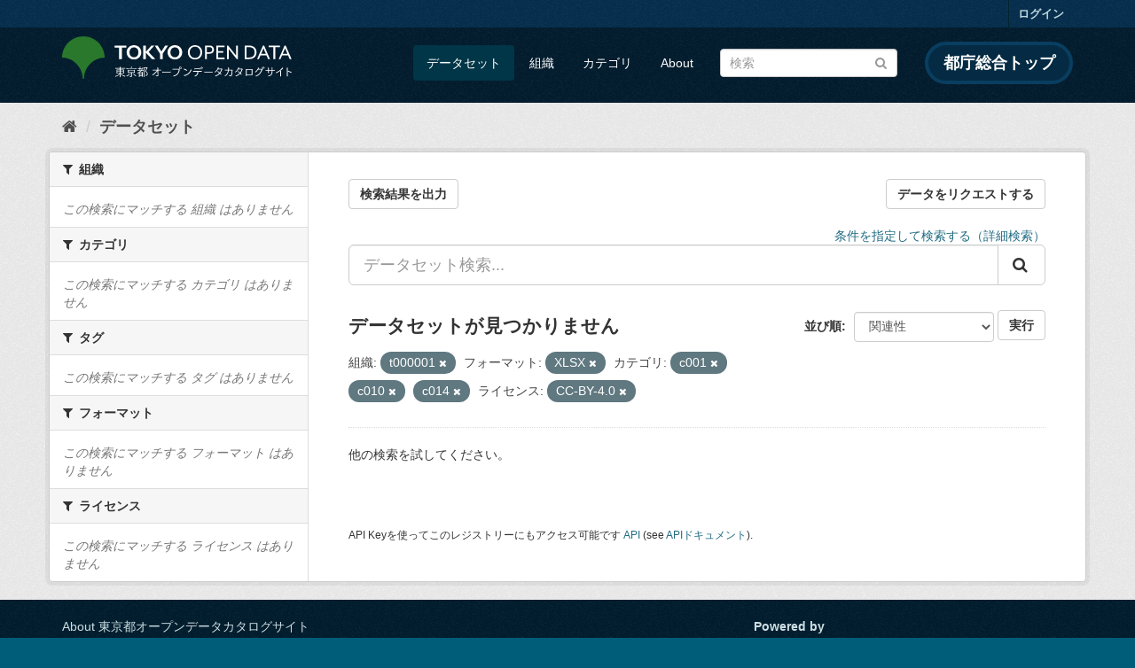

--- FILE ---
content_type: text/html; charset=utf-8
request_url: https://catalog.data.metro.tokyo.lg.jp/dataset?groups=c001&organization=t000001&groups=c010&res_format=XLSX&license_id=CC-BY-4.0&groups=c014
body_size: 6167
content:
<!DOCTYPE html>
<!--[if IE 9]> <html lang="ja" class="ie9"> <![endif]-->
<!--[if gt IE 8]><!--> <html lang="ja"> <!--<![endif]-->
  <head>
    <link rel="stylesheet" type="text/css" href="/fanstatic/vendor/:version:2023-06-02T01:54:07.62/select2/select2.min.css" />
<link rel="stylesheet" type="text/css" href="/fanstatic/css/:version:2023-06-02T01:54:07.58/main.min.css" />
<link rel="stylesheet" type="text/css" href="/fanstatic/vendor/:version:2023-06-02T01:54:07.62/font-awesome/css/font-awesome.min.css" />
<link rel="stylesheet" type="text/css" href="/fanstatic/tokyo_od_theme/:version:2026-01-28T01:39:15.47/:bundle:jquery-ui.css;daterangepicker.css;tokyo_od_theme.css" />

    <meta charset="utf-8" />
      <meta name="generator" content="ckan 2.8.12" />
      <meta name="viewport" content="width=device-width, initial-scale=1.0">
    <title>データセット - 東京都オープンデータカタログサイト</title>

    
    
  <link rel="shortcut icon" href="/tokyo_od_theme/favicon.ico" />
    
  
    <script type="text/javascript">
  (function(i,s,o,g,r,a,m){i['GoogleAnalyticsObject']=r;i[r]=i[r]||function(){
  (i[r].q=i[r].q||[]).push(arguments)},i[r].l=1*new Date();a=s.createElement(o),
  m=s.getElementsByTagName(o)[0];a.async=1;a.src=g;m.parentNode.insertBefore(a,m)
  })(window,document,'script','//www.google-analytics.com/analytics.js','ga');

  ga('create', 'UA-151340803-1', 'auto', {});
     
  ga('set', 'anonymizeIp', true);
  ga('send', 'pageview');
</script>
  

  
      
    
  
  
  


    
      
      
    
    
  </head>

  
  <body data-site-root="https://catalog.data.metro.tokyo.lg.jp/" data-locale-root="https://catalog.data.metro.tokyo.lg.jp/" >

    
<!-- Google Tag Manager (noscript) -->
<noscript><iframe src="https://www.googletagmanager.com/ns.html?id=GTM-W6KNVCT"
                  height="0" width="0" style="display:none;visibility:hidden" title="Google Tag Manager (noscript)"></iframe></noscript>
<!-- End Google Tag Manager (noscript) -->

    <div class="sr-only sr-only-focusable"><a href="#content">スキップして内容へ</a></div>
  


  
     
<header class="account-masthead">
  <div class="container">
     
    <nav class="account not-authed">
      <ul class="list-unstyled">
        
        <li><a href="/user/login">ログイン</a></li>
         
      </ul>
    </nav>
     
  </div>
</header>

<header class="navbar navbar-static-top masthead">
    
  <div class="container">
    <div class="navbar-right">
      <button data-target="#main-navigation-toggle" data-toggle="collapse" class="navbar-toggle collapsed" type="button">
        <span class="fa fa-bars"></span>
      </button>
    </div>
    <hgroup class="header-image navbar-left">
       
<a class="logo" href="https://portal.data.metro.tokyo.lg.jp"><img src="/tokyo_od_theme/images/tokyo-od-logo.png" alt="東京都オープンデータカタログサイト" title="東京都オープンデータカタログサイト" /></a>
 
    </hgroup>

    <div class="collapse navbar-collapse" id="main-navigation-toggle">
      
      <nav class="section navigation">
        <ul class="nav nav-pills">
           <li class="active"><a href="/dataset">データセット</a></li><li><a href="/organization">組織</a></li><li><a href="/group">カテゴリ</a></li><li><a href="/about">About</a></li> 
        </ul>
      </nav>
       
<form class="section site-search simple-input" action="/dataset" method="get">
  <div class="field">
    <label for="field-sitewide-search">データセットを検索</label>
    <input id="field-sitewide-search" type="text" class="form-control" name="q" placeholder="検索" />
    <button class="btn-search" type="submit"><i class="fa fa-search"></i></button>
  </div>
</form>
<a href="https://www.metro.tokyo.lg.jp/" target="_blank" title="都庁総合トップを新規ウィンドウで開きます" class="metro-tokyo">
  都庁総合トップ
</a>

    </div>
  </div>
</header>

  
    <div role="main">
      <div id="content" class="container">
        
          
            <div class="flash-messages">
              
                
              
            </div>
          

          
            <div class="toolbar">
              
  
    <ol class="breadcrumb">
      
<li class="home"><a href="/" title="ホーム"><i class="fa fa-home"></i><span> ホーム</span></a></li>
      
  <li class="active"><a class=" active" href="/dataset">データセット</a></li>

    </ol>
  

            </div>
          

          <div class="row wrapper">
            
            
            

            
              <aside class="secondary col-sm-3">
                
                
<div class="filters">
  <div>
    
      

  
  
    
      
      
        <section class="module module-narrow module-shallow">
          
            <h2 class="module-heading">
              <i class="fa fa-filter"></i>
              
              組織
            </h2>
          
          
  
  
    <p class="module-content empty">この検索にマッチする 組織 はありません</p>
  
  

        </section>
      
    
  

    
      

  
  
    
      
      
        <section class="module module-narrow module-shallow">
          
            <h2 class="module-heading">
              <i class="fa fa-filter"></i>
              
              カテゴリ
            </h2>
          
          
  
  
    <p class="module-content empty">この検索にマッチする カテゴリ はありません</p>
  
  

        </section>
      
    
  

    
      

  
  
    
      
      
        <section class="module module-narrow module-shallow">
          
            <h2 class="module-heading">
              <i class="fa fa-filter"></i>
              
              タグ
            </h2>
          
          
  
  
    <p class="module-content empty">この検索にマッチする タグ はありません</p>
  
  

        </section>
      
    
  

    
      

  
  
    
      
      
        <section class="module module-narrow module-shallow">
          
            <h2 class="module-heading">
              <i class="fa fa-filter"></i>
              
              フォーマット
            </h2>
          
          
  
  
    <p class="module-content empty">この検索にマッチする フォーマット はありません</p>
  
  

        </section>
      
    
  

    
      

  
  
    
      
      
        <section class="module module-narrow module-shallow">
          
            <h2 class="module-heading">
              <i class="fa fa-filter"></i>
              
              ライセンス
            </h2>
          
          
  
  
    <p class="module-content empty">この検索にマッチする ライセンス はありません</p>
  
  

        </section>
      
    
  

    
  </div>
  <a class="close no-text hide-filters"><i class="fa fa-times-circle"></i><span class="text">close</span></a>
</div>

              </aside>
            

            
              <div class="primary col-sm-9 col-xs-12">
                
                
  <section class="module">
    <div class="module-content">
      
  
    <div style="display: flex; justify-content: space-between;" class="page_primary_action">
  
    
    <form method="post" action="/csv/export" style="display:inline">
      <input type="hidden" name="q" value="">
      <input type="hidden" name="search_url_params" value="groups=c001&amp;organization=t000001&amp;groups=c010&amp;res_format=XLSX&amp;license_id=CC-BY-4.0&amp;groups=c014">
      <button type="submit" class="btn btn-default">検索結果を出力</button>
    </form>
    
      <a class="btn btn-default" href="https://logoform.jp/form/tmgform/835554" target="_blank">データをリクエストする</a>
    
  </div>

      
  
  
  







<form id="dataset-search-form" class="search-form" method="get" data-module="select-switch">

  
  
    <div style="text-align: right;">
      <a href="/advanced_search">
        条件を指定して検索する（詳細検索）
      </a>
    </div>
  
  
    <div class="input-group search-input-group">
      <input aria-label="データセット検索..." id="field-giant-search" type="text" class="form-control input-lg" name="q" value="" autocomplete="off" placeholder="データセット検索...">
      
      <span class="input-group-btn">
        <button class="btn btn-default btn-lg" type="submit" value="search">
          <i class="fa fa-search"></i>
        </button>
      </span>
      
    </div>
  


  
    <span>
  
  

  
  
  
  <input type="hidden" name="groups" value="c001" />
  
  
  
  
  
  <input type="hidden" name="organization" value="t000001" />
  
  
  
  
  
  <input type="hidden" name="groups" value="c010" />
  
  
  
  
  
  <input type="hidden" name="res_format" value="XLSX" />
  
  
  
  
  
  <input type="hidden" name="license_id" value="CC-BY-4.0" />
  
  
  
  
  
  <input type="hidden" name="groups" value="c014" />
  
  
  
  </span>
  

  
    
      <div class="form-select form-group control-order-by">
        <label for="field-order-by">並び順</label>
        <select id="field-order-by" name="sort" class="form-control">
          
            
              <option value="score desc, metadata_modified desc" selected="selected">関連性</option>
            
          
            
              <option value="title_string asc">名前で昇順</option>
            
          
            
              <option value="title_string desc">名前で降順</option>
            
          
            
              <option value="metadata_modified desc">最終更新日</option>
            
          
            
              <option value="metadata_created asc">作成日の古い順</option>
            
          
            
              <option value="metadata_created desc">作成日の新しい順</option>
            
          
            
              <option value="views_recent desc">人気</option>
            
          
        </select>
        
<button class="btn btn-default" type="submit">実行</button>

      </div>
    
  

  
    
      <h2>

  
  
  
  

データセットが見つかりません</h2>
    
  

  
    
      <p class="filter-list">
        
          
          <span class="facet">組織:</span>
          
            <span class="filtered pill">t000001
              <a href="dataset?groups=c001&amp;groups=c010&amp;res_format=XLSX&amp;license_id=CC-BY-4.0&amp;groups=c014" class="remove" title="削除"><i class="fa fa-times"></i></a>
            </span>
          
        
          
          <span class="facet">フォーマット:</span>
          
            <span class="filtered pill">XLSX
              <a href="dataset?groups=c001&amp;organization=t000001&amp;groups=c010&amp;license_id=CC-BY-4.0&amp;groups=c014" class="remove" title="削除"><i class="fa fa-times"></i></a>
            </span>
          
        
          
          <span class="facet">カテゴリ:</span>
          
            <span class="filtered pill">c001
              <a href="dataset?organization=t000001&amp;groups=c010&amp;res_format=XLSX&amp;license_id=CC-BY-4.0&amp;groups=c014" class="remove" title="削除"><i class="fa fa-times"></i></a>
            </span>
          
            <span class="filtered pill">c010
              <a href="dataset?groups=c001&amp;organization=t000001&amp;res_format=XLSX&amp;license_id=CC-BY-4.0&amp;groups=c014" class="remove" title="削除"><i class="fa fa-times"></i></a>
            </span>
          
            <span class="filtered pill">c014
              <a href="dataset?groups=c001&amp;organization=t000001&amp;groups=c010&amp;res_format=XLSX&amp;license_id=CC-BY-4.0" class="remove" title="削除"><i class="fa fa-times"></i></a>
            </span>
          
        
          
          <span class="facet">ライセンス:</span>
          
            <span class="filtered pill">CC-BY-4.0
              <a href="dataset?groups=c001&amp;organization=t000001&amp;groups=c010&amp;res_format=XLSX&amp;groups=c014" class="remove" title="削除"><i class="fa fa-times"></i></a>
            </span>
          
        
      </p>
      <a class="show-filters btn btn-default">フィルタ結果</a>
    
  

</form>


   <p class="extra">他の検索を試してください。</p> 




      
        

  

      
    </div>

    
      
    
  </section>

  
  <section class="module">
    <div class="module-content">
      
      <small>
        
        
        
          API Keyを使ってこのレジストリーにもアクセス可能です <a href="/api/3">API</a> (see <a href="http://docs.ckan.org/en/2.8/api/">APIドキュメント</a>). 
      </small>
      
    </div>
  </section>
  

              </div>
            
          </div>
        
      </div>
    </div>
  
    <footer class="site-footer">
  <div class="container">
    

    <div class="row">
      <div class="col-md-8 footer-links">
        
          <ul class="list-unstyled">
            
              <li><a href="/about">About 東京都オープンデータカタログサイト</a></li>
            
          </ul>
          <ul class="list-unstyled">
            
              
              <li><a href="http://docs.ckan.org/en/2.8/api/">CKAN API</a></li>
              <li><a href="http://www.ckan.org/">CKANアソシエーション</a></li>
              <li><a href="http://www.opendefinition.org/okd/"><img src="/base/images/od_80x15_blue.png" alt="Open Data"></a></li>
            
          </ul>
        
      </div>
      <div class="col-md-4 attribution">
        
          <p><strong>Powered by</strong> <a class="hide-text ckan-footer-logo" href="http://ckan.org">CKAN</a></p>
        
        
          
<form class="form-inline form-select lang-select" action="/util/redirect" data-module="select-switch" method="POST">
  <label for="field-lang-select">言語</label>
  <select id="field-lang-select" name="url" data-module="autocomplete" data-module-dropdown-class="lang-dropdown" data-module-container-class="lang-container">
    
      <option value="/ja/dataset?groups=c001&amp;organization=t000001&amp;groups=c010&amp;res_format=XLSX&amp;license_id=CC-BY-4.0&amp;groups=c014" selected="selected">
        日本語
      </option>
    
      <option value="/en/dataset?groups=c001&amp;organization=t000001&amp;groups=c010&amp;res_format=XLSX&amp;license_id=CC-BY-4.0&amp;groups=c014" >
        English
      </option>
    
      <option value="/pt_BR/dataset?groups=c001&amp;organization=t000001&amp;groups=c010&amp;res_format=XLSX&amp;license_id=CC-BY-4.0&amp;groups=c014" >
        português (Brasil)
      </option>
    
      <option value="/it/dataset?groups=c001&amp;organization=t000001&amp;groups=c010&amp;res_format=XLSX&amp;license_id=CC-BY-4.0&amp;groups=c014" >
        italiano
      </option>
    
      <option value="/cs_CZ/dataset?groups=c001&amp;organization=t000001&amp;groups=c010&amp;res_format=XLSX&amp;license_id=CC-BY-4.0&amp;groups=c014" >
        čeština (Česká republika)
      </option>
    
      <option value="/ca/dataset?groups=c001&amp;organization=t000001&amp;groups=c010&amp;res_format=XLSX&amp;license_id=CC-BY-4.0&amp;groups=c014" >
        català
      </option>
    
      <option value="/es/dataset?groups=c001&amp;organization=t000001&amp;groups=c010&amp;res_format=XLSX&amp;license_id=CC-BY-4.0&amp;groups=c014" >
        español
      </option>
    
      <option value="/fr/dataset?groups=c001&amp;organization=t000001&amp;groups=c010&amp;res_format=XLSX&amp;license_id=CC-BY-4.0&amp;groups=c014" >
        français
      </option>
    
      <option value="/el/dataset?groups=c001&amp;organization=t000001&amp;groups=c010&amp;res_format=XLSX&amp;license_id=CC-BY-4.0&amp;groups=c014" >
        Ελληνικά
      </option>
    
      <option value="/sv/dataset?groups=c001&amp;organization=t000001&amp;groups=c010&amp;res_format=XLSX&amp;license_id=CC-BY-4.0&amp;groups=c014" >
        svenska
      </option>
    
      <option value="/sr/dataset?groups=c001&amp;organization=t000001&amp;groups=c010&amp;res_format=XLSX&amp;license_id=CC-BY-4.0&amp;groups=c014" >
        српски
      </option>
    
      <option value="/no/dataset?groups=c001&amp;organization=t000001&amp;groups=c010&amp;res_format=XLSX&amp;license_id=CC-BY-4.0&amp;groups=c014" >
        norsk bokmål (Norge)
      </option>
    
      <option value="/sk/dataset?groups=c001&amp;organization=t000001&amp;groups=c010&amp;res_format=XLSX&amp;license_id=CC-BY-4.0&amp;groups=c014" >
        slovenčina
      </option>
    
      <option value="/fi/dataset?groups=c001&amp;organization=t000001&amp;groups=c010&amp;res_format=XLSX&amp;license_id=CC-BY-4.0&amp;groups=c014" >
        suomi
      </option>
    
      <option value="/ru/dataset?groups=c001&amp;organization=t000001&amp;groups=c010&amp;res_format=XLSX&amp;license_id=CC-BY-4.0&amp;groups=c014" >
        русский
      </option>
    
      <option value="/de/dataset?groups=c001&amp;organization=t000001&amp;groups=c010&amp;res_format=XLSX&amp;license_id=CC-BY-4.0&amp;groups=c014" >
        Deutsch
      </option>
    
      <option value="/pl/dataset?groups=c001&amp;organization=t000001&amp;groups=c010&amp;res_format=XLSX&amp;license_id=CC-BY-4.0&amp;groups=c014" >
        polski
      </option>
    
      <option value="/nl/dataset?groups=c001&amp;organization=t000001&amp;groups=c010&amp;res_format=XLSX&amp;license_id=CC-BY-4.0&amp;groups=c014" >
        Nederlands
      </option>
    
      <option value="/bg/dataset?groups=c001&amp;organization=t000001&amp;groups=c010&amp;res_format=XLSX&amp;license_id=CC-BY-4.0&amp;groups=c014" >
        български
      </option>
    
      <option value="/ko_KR/dataset?groups=c001&amp;organization=t000001&amp;groups=c010&amp;res_format=XLSX&amp;license_id=CC-BY-4.0&amp;groups=c014" >
        한국어 (대한민국)
      </option>
    
      <option value="/hu/dataset?groups=c001&amp;organization=t000001&amp;groups=c010&amp;res_format=XLSX&amp;license_id=CC-BY-4.0&amp;groups=c014" >
        magyar
      </option>
    
      <option value="/sl/dataset?groups=c001&amp;organization=t000001&amp;groups=c010&amp;res_format=XLSX&amp;license_id=CC-BY-4.0&amp;groups=c014" >
        slovenščina
      </option>
    
      <option value="/lv/dataset?groups=c001&amp;organization=t000001&amp;groups=c010&amp;res_format=XLSX&amp;license_id=CC-BY-4.0&amp;groups=c014" >
        latviešu
      </option>
    
      <option value="/am/dataset?groups=c001&amp;organization=t000001&amp;groups=c010&amp;res_format=XLSX&amp;license_id=CC-BY-4.0&amp;groups=c014" >
        አማርኛ
      </option>
    
      <option value="/ne/dataset?groups=c001&amp;organization=t000001&amp;groups=c010&amp;res_format=XLSX&amp;license_id=CC-BY-4.0&amp;groups=c014" >
        नेपाली
      </option>
    
      <option value="/pt_PT/dataset?groups=c001&amp;organization=t000001&amp;groups=c010&amp;res_format=XLSX&amp;license_id=CC-BY-4.0&amp;groups=c014" >
        português (Portugal)
      </option>
    
      <option value="/uk_UA/dataset?groups=c001&amp;organization=t000001&amp;groups=c010&amp;res_format=XLSX&amp;license_id=CC-BY-4.0&amp;groups=c014" >
        українська (Україна)
      </option>
    
      <option value="/he/dataset?groups=c001&amp;organization=t000001&amp;groups=c010&amp;res_format=XLSX&amp;license_id=CC-BY-4.0&amp;groups=c014" >
        עברית
      </option>
    
      <option value="/gl/dataset?groups=c001&amp;organization=t000001&amp;groups=c010&amp;res_format=XLSX&amp;license_id=CC-BY-4.0&amp;groups=c014" >
        galego
      </option>
    
      <option value="/eu/dataset?groups=c001&amp;organization=t000001&amp;groups=c010&amp;res_format=XLSX&amp;license_id=CC-BY-4.0&amp;groups=c014" >
        euskara
      </option>
    
      <option value="/uk/dataset?groups=c001&amp;organization=t000001&amp;groups=c010&amp;res_format=XLSX&amp;license_id=CC-BY-4.0&amp;groups=c014" >
        українська
      </option>
    
      <option value="/en_AU/dataset?groups=c001&amp;organization=t000001&amp;groups=c010&amp;res_format=XLSX&amp;license_id=CC-BY-4.0&amp;groups=c014" >
        English (Australia)
      </option>
    
      <option value="/mk/dataset?groups=c001&amp;organization=t000001&amp;groups=c010&amp;res_format=XLSX&amp;license_id=CC-BY-4.0&amp;groups=c014" >
        македонски
      </option>
    
      <option value="/hr/dataset?groups=c001&amp;organization=t000001&amp;groups=c010&amp;res_format=XLSX&amp;license_id=CC-BY-4.0&amp;groups=c014" >
        hrvatski
      </option>
    
      <option value="/vi/dataset?groups=c001&amp;organization=t000001&amp;groups=c010&amp;res_format=XLSX&amp;license_id=CC-BY-4.0&amp;groups=c014" >
        Tiếng Việt
      </option>
    
      <option value="/tl/dataset?groups=c001&amp;organization=t000001&amp;groups=c010&amp;res_format=XLSX&amp;license_id=CC-BY-4.0&amp;groups=c014" >
        Filipino (Pilipinas)
      </option>
    
      <option value="/id/dataset?groups=c001&amp;organization=t000001&amp;groups=c010&amp;res_format=XLSX&amp;license_id=CC-BY-4.0&amp;groups=c014" >
        Indonesia
      </option>
    
      <option value="/ar/dataset?groups=c001&amp;organization=t000001&amp;groups=c010&amp;res_format=XLSX&amp;license_id=CC-BY-4.0&amp;groups=c014" >
        العربية
      </option>
    
      <option value="/fa_IR/dataset?groups=c001&amp;organization=t000001&amp;groups=c010&amp;res_format=XLSX&amp;license_id=CC-BY-4.0&amp;groups=c014" >
        فارسی (ایران)
      </option>
    
      <option value="/lt/dataset?groups=c001&amp;organization=t000001&amp;groups=c010&amp;res_format=XLSX&amp;license_id=CC-BY-4.0&amp;groups=c014" >
        lietuvių
      </option>
    
      <option value="/tr/dataset?groups=c001&amp;organization=t000001&amp;groups=c010&amp;res_format=XLSX&amp;license_id=CC-BY-4.0&amp;groups=c014" >
        Türkçe
      </option>
    
      <option value="/zh_Hans_CN/dataset?groups=c001&amp;organization=t000001&amp;groups=c010&amp;res_format=XLSX&amp;license_id=CC-BY-4.0&amp;groups=c014" >
        中文 (简体, 中国)
      </option>
    
      <option value="/km/dataset?groups=c001&amp;organization=t000001&amp;groups=c010&amp;res_format=XLSX&amp;license_id=CC-BY-4.0&amp;groups=c014" >
        ខ្មែរ
      </option>
    
      <option value="/zh_Hant_TW/dataset?groups=c001&amp;organization=t000001&amp;groups=c010&amp;res_format=XLSX&amp;license_id=CC-BY-4.0&amp;groups=c014" >
        中文 (繁體, 台灣)
      </option>
    
      <option value="/sq/dataset?groups=c001&amp;organization=t000001&amp;groups=c010&amp;res_format=XLSX&amp;license_id=CC-BY-4.0&amp;groups=c014" >
        shqip
      </option>
    
      <option value="/ro/dataset?groups=c001&amp;organization=t000001&amp;groups=c010&amp;res_format=XLSX&amp;license_id=CC-BY-4.0&amp;groups=c014" >
        română
      </option>
    
      <option value="/sr_Latn/dataset?groups=c001&amp;organization=t000001&amp;groups=c010&amp;res_format=XLSX&amp;license_id=CC-BY-4.0&amp;groups=c014" >
        srpski (latinica)
      </option>
    
      <option value="/is/dataset?groups=c001&amp;organization=t000001&amp;groups=c010&amp;res_format=XLSX&amp;license_id=CC-BY-4.0&amp;groups=c014" >
        íslenska
      </option>
    
      <option value="/th/dataset?groups=c001&amp;organization=t000001&amp;groups=c010&amp;res_format=XLSX&amp;license_id=CC-BY-4.0&amp;groups=c014" >
        ไทย
      </option>
    
      <option value="/da_DK/dataset?groups=c001&amp;organization=t000001&amp;groups=c010&amp;res_format=XLSX&amp;license_id=CC-BY-4.0&amp;groups=c014" >
        dansk (Danmark)
      </option>
    
      <option value="/mn_MN/dataset?groups=c001&amp;organization=t000001&amp;groups=c010&amp;res_format=XLSX&amp;license_id=CC-BY-4.0&amp;groups=c014" >
        монгол (Монгол)
      </option>
    
      <option value="/es_AR/dataset?groups=c001&amp;organization=t000001&amp;groups=c010&amp;res_format=XLSX&amp;license_id=CC-BY-4.0&amp;groups=c014" >
        español (Argentina)
      </option>
    
  </select>
  <button class="btn btn-default js-hide" type="submit">Go</button>
</form>
        
      </div>
    </div>
    


  </div>

  
    
  
</footer>
  
    
    
    
      
    
  
  
  
    
  
  
  
  
  
  
  <!-- Google Tag Manager -->
  <script>(function(w,d,s,l,i){w[l]=w[l]||[];w[l].push({'gtm.start':
  new Date().getTime(),event:'gtm.js'});var f=d.getElementsByTagName(s)[0],
  j=d.createElement(s),dl=l!='dataLayer'?'&l='+l:'';j.async=true;j.src=
  'https://www.googletagmanager.com/gtm.js?id='+i+dl;f.parentNode.insertBefore(j,f);
  })(window,document,'script','dataLayer','GTM-W6KNVCT');</script>
  <!-- End Google Tag Manager -->

  
    
    <div class="js-hide" data-module="google-analytics"
      data-module-googleanalytics_resource_prefix="">
    </div>
  


      
  <script>document.getElementsByTagName('html')[0].className += ' js';</script>
<script type="text/javascript" src="/fanstatic/vendor/:version:2023-06-02T01:54:07.62/jquery.min.js"></script>
<script type="text/javascript" src="/fanstatic/vendor/:version:2023-06-02T01:54:07.62/:bundle:bootstrap/js/bootstrap.min.js;jed.min.js;moment-with-locales.min.js;select2/select2.min.js;qs.js"></script>
<script type="text/javascript" src="/fanstatic/base/:version:2023-06-02T01:54:07.59/:bundle:plugins/jquery.inherit.min.js;plugins/jquery.proxy-all.min.js;plugins/jquery.url-helpers.min.js;plugins/jquery.date-helpers.min.js;plugins/jquery.slug.min.js;plugins/jquery.slug-preview.min.js;plugins/jquery.truncator.min.js;plugins/jquery.masonry.min.js;plugins/jquery.form-warning.min.js;plugins/jquery.images-loaded.min.js;sandbox.min.js;module.min.js;pubsub.min.js;client.min.js;notify.min.js;i18n.min.js;main.min.js;modules/select-switch.min.js;modules/slug-preview.min.js;modules/basic-form.min.js;modules/confirm-action.min.js;modules/api-info.min.js;modules/autocomplete.min.js;modules/custom-fields.min.js;modules/data-viewer.min.js;modules/table-selectable-rows.min.js;modules/resource-form.min.js;modules/resource-upload-field.min.js;modules/resource-reorder.min.js;modules/resource-view-reorder.min.js;modules/follow.min.js;modules/activity-stream.min.js;modules/dashboard.min.js;modules/resource-view-embed.min.js;view-filters.min.js;modules/resource-view-filters-form.min.js;modules/resource-view-filters.min.js;modules/table-toggle-more.min.js;modules/dataset-visibility.min.js;modules/media-grid.min.js;modules/image-upload.min.js;modules/followers-counter.min.js"></script>
<script type="text/javascript" src="/fanstatic/base/:version:2023-06-02T01:54:07.59/tracking.min.js"></script>
<script type="text/javascript" src="/fanstatic/ckanext-googleanalytics/:version:2019-11-01T07:09:48.01/googleanalytics_event_tracking.js"></script>
<script type="text/javascript" src="/fanstatic/tokyo_od_theme/:version:2026-01-28T01:39:15.47/:bundle:jquery-ui.js;js.cookie.js;daterangepicker.js;tokyo_od_theme.js;survey.js;modal.js"></script></body>
</html>